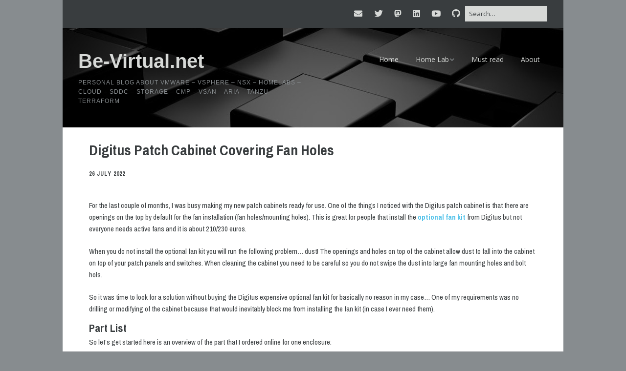

--- FILE ---
content_type: text/html; charset=UTF-8
request_url: https://be-virtual.net/digitus-patch-cabinet-covering-fan-holes/
body_size: 17710
content:
<!DOCTYPE html>
<!--[if lte IE 9]><html class="no-js IE9 IE" lang="en-GB" prefix="og: https://ogp.me/ns#"><![endif]-->
<!--[if gt IE 9]><!--><html class="no-js" lang="en-GB" prefix="og: https://ogp.me/ns#"><!--<![endif]-->
	<head>
				<meta charset="UTF-8" />
				<link rel="dns-prefetch" href="//fonts.googleapis.com" />
			<script type="text/javascript">
			/* <![CDATA[ */
			document.documentElement.className = document.documentElement.className.replace(new RegExp('(^|\\s)no-js(\\s|$)'), '$1js$2');
			/* ]]> */
		</script>
	
<!-- Search Engine Optimization by Rank Math - https://rankmath.com/ -->
<title>Digitus Patch Cabinet Covering Fan Holes | Be-Virtual.net</title>
<meta name="description" content="For the last couple of months, I was busy making my new patch cabinets ready for use. One of the things I noticed with the Digitus patch cabinet is that there"/>
<meta name="robots" content="follow, index, max-snippet:-1, max-video-preview:-1, max-image-preview:large"/>
<link rel="canonical" href="https://be-virtual.net/digitus-patch-cabinet-covering-fan-holes/" />
<meta property="og:locale" content="en_GB" />
<meta property="og:type" content="article" />
<meta property="og:title" content="Digitus Patch Cabinet Covering Fan Holes | Be-Virtual.net" />
<meta property="og:description" content="For the last couple of months, I was busy making my new patch cabinets ready for use. One of the things I noticed with the Digitus patch cabinet is that there" />
<meta property="og:url" content="https://be-virtual.net/digitus-patch-cabinet-covering-fan-holes/" />
<meta property="og:site_name" content="Be-Virtual.net" />
<meta property="article:tag" content="Hardware" />
<meta property="article:tag" content="ITQ" />
<meta property="article:section" content="Hardware" />
<meta property="og:updated_time" content="2022-07-26T08:28:21+02:00" />
<meta property="og:image" content="https://be-virtual.net/wp-content/uploads/2022/07/Digitus-Patch-Cabinet-Installed-06-Completed-1024x768.jpg" />
<meta property="og:image:secure_url" content="https://be-virtual.net/wp-content/uploads/2022/07/Digitus-Patch-Cabinet-Installed-06-Completed-1024x768.jpg" />
<meta property="og:image:width" content="960" />
<meta property="og:image:height" content="720" />
<meta property="og:image:alt" content="Digitus Patch Cabinet - Installed - 06 Completed" />
<meta property="og:image:type" content="image/jpeg" />
<meta property="article:published_time" content="2022-07-26T08:28:20+02:00" />
<meta property="article:modified_time" content="2022-07-26T08:28:21+02:00" />
<meta name="twitter:card" content="summary_large_image" />
<meta name="twitter:title" content="Digitus Patch Cabinet Covering Fan Holes | Be-Virtual.net" />
<meta name="twitter:description" content="For the last couple of months, I was busy making my new patch cabinets ready for use. One of the things I noticed with the Digitus patch cabinet is that there" />
<meta name="twitter:site" content="@BeVirtualnet" />
<meta name="twitter:creator" content="@BeVirtualnet" />
<meta name="twitter:image" content="https://be-virtual.net/wp-content/uploads/2022/07/Digitus-Patch-Cabinet-Installed-06-Completed-1024x768.jpg" />
<meta name="twitter:label1" content="Written by" />
<meta name="twitter:data1" content="Mischa Buijs" />
<meta name="twitter:label2" content="Time to read" />
<meta name="twitter:data2" content="2 minutes" />
<script type="application/ld+json" class="rank-math-schema">{"@context":"https://schema.org","@graph":[{"@type":["Person","Organization"],"@id":"https://be-virtual.net/#person","name":"Mischa Buijs","sameAs":["https://twitter.com/BeVirtualnet"],"logo":{"@type":"ImageObject","@id":"https://be-virtual.net/#logo","url":"http://be-virtual.net/wp-content/uploads/2018/03/cropped-favicon-512.png","contentUrl":"http://be-virtual.net/wp-content/uploads/2018/03/cropped-favicon-512.png","caption":"Be-Virtual.net","inLanguage":"en-GB","width":"512","height":"512"},"image":{"@type":"ImageObject","@id":"https://be-virtual.net/#logo","url":"http://be-virtual.net/wp-content/uploads/2018/03/cropped-favicon-512.png","contentUrl":"http://be-virtual.net/wp-content/uploads/2018/03/cropped-favicon-512.png","caption":"Be-Virtual.net","inLanguage":"en-GB","width":"512","height":"512"}},{"@type":"WebSite","@id":"https://be-virtual.net/#website","url":"https://be-virtual.net","name":"Be-Virtual.net","alternateName":"Be-Virtual","publisher":{"@id":"https://be-virtual.net/#person"},"inLanguage":"en-GB"},{"@type":"ImageObject","@id":"https://be-virtual.net/wp-content/uploads/2022/07/Digitus-Patch-Cabinet-Installed-06-Completed-scaled.jpg","url":"https://be-virtual.net/wp-content/uploads/2022/07/Digitus-Patch-Cabinet-Installed-06-Completed-scaled.jpg","width":"2560","height":"1920","caption":"Digitus Patch Cabinet - Installed - 06 Completed","inLanguage":"en-GB"},{"@type":"WebPage","@id":"https://be-virtual.net/digitus-patch-cabinet-covering-fan-holes/#webpage","url":"https://be-virtual.net/digitus-patch-cabinet-covering-fan-holes/","name":"Digitus Patch Cabinet Covering Fan Holes | Be-Virtual.net","datePublished":"2022-07-26T08:28:20+02:00","dateModified":"2022-07-26T08:28:21+02:00","isPartOf":{"@id":"https://be-virtual.net/#website"},"primaryImageOfPage":{"@id":"https://be-virtual.net/wp-content/uploads/2022/07/Digitus-Patch-Cabinet-Installed-06-Completed-scaled.jpg"},"inLanguage":"en-GB"},{"@type":"Person","@id":"https://be-virtual.net/author/m-buijs/","name":"Mischa Buijs","description":"Mischa Buijs is an SDDC Consultant working at ITQ in the Netherlands. He has experience in multiple roles as an IT architect and consultant. The website be-virtual.net is a personal blog about the world of virtualization. It\u2019s maintained by Mischa Buijs (owner/writer). The opinions expressed here represent my own and not those of my employer.","url":"https://be-virtual.net/author/m-buijs/","image":{"@type":"ImageObject","@id":"https://secure.gravatar.com/avatar/dec4be92509564ceb542b1f16760ea8a88b87c1ccdafce5680fb73991f007f02?s=96&amp;d=identicon&amp;r=g","url":"https://secure.gravatar.com/avatar/dec4be92509564ceb542b1f16760ea8a88b87c1ccdafce5680fb73991f007f02?s=96&amp;d=identicon&amp;r=g","caption":"Mischa Buijs","inLanguage":"en-GB"},"sameAs":["http://be-virtual.net","https://twitter.com/BeVirtualnet"]},{"@type":"BlogPosting","headline":"Digitus Patch Cabinet Covering Fan Holes | Be-Virtual.net","keywords":"Fan Holes","datePublished":"2022-07-26T08:28:20+02:00","dateModified":"2022-07-26T08:28:21+02:00","author":{"@id":"https://be-virtual.net/author/m-buijs/","name":"Mischa Buijs"},"publisher":{"@id":"https://be-virtual.net/#person"},"description":"For the last couple of months, I was busy making my new patch cabinets ready for use. One of the things I noticed with the Digitus patch cabinet is that there","name":"Digitus Patch Cabinet Covering Fan Holes | Be-Virtual.net","@id":"https://be-virtual.net/digitus-patch-cabinet-covering-fan-holes/#richSnippet","isPartOf":{"@id":"https://be-virtual.net/digitus-patch-cabinet-covering-fan-holes/#webpage"},"image":{"@id":"https://be-virtual.net/wp-content/uploads/2022/07/Digitus-Patch-Cabinet-Installed-06-Completed-scaled.jpg"},"inLanguage":"en-GB","mainEntityOfPage":{"@id":"https://be-virtual.net/digitus-patch-cabinet-covering-fan-holes/#webpage"}}]}</script>
<!-- /Rank Math WordPress SEO plugin -->

<link rel='dns-prefetch' href='//www.googletagmanager.com' />
<link rel="alternate" type="application/rss+xml" title="Be-Virtual.net &raquo; Feed" href="https://be-virtual.net/feed/" />
<link rel="alternate" type="application/rss+xml" title="Be-Virtual.net &raquo; Comments Feed" href="https://be-virtual.net/comments/feed/" />
<script type="text/javascript" id="wpp-js" src="https://be-virtual.net/wp-content/plugins/wordpress-popular-posts/assets/js/wpp.min.js?ver=7.3.6" data-sampling="1" data-sampling-rate="25" data-api-url="https://be-virtual.net/wp-json/wordpress-popular-posts" data-post-id="9484" data-token="34f7a79b46" data-lang="0" data-debug="0"></script>
<link rel="alternate" type="application/rss+xml" title="Be-Virtual.net &raquo; Digitus Patch Cabinet Covering Fan Holes Comments Feed" href="https://be-virtual.net/digitus-patch-cabinet-covering-fan-holes/feed/" />
<link rel="alternate" title="oEmbed (JSON)" type="application/json+oembed" href="https://be-virtual.net/wp-json/oembed/1.0/embed?url=https%3A%2F%2Fbe-virtual.net%2Fdigitus-patch-cabinet-covering-fan-holes%2F" />
<link rel="alternate" title="oEmbed (XML)" type="text/xml+oembed" href="https://be-virtual.net/wp-json/oembed/1.0/embed?url=https%3A%2F%2Fbe-virtual.net%2Fdigitus-patch-cabinet-covering-fan-holes%2F&#038;format=xml" />
<style id='wp-img-auto-sizes-contain-inline-css' type='text/css'>
img:is([sizes=auto i],[sizes^="auto," i]){contain-intrinsic-size:3000px 1500px}
/*# sourceURL=wp-img-auto-sizes-contain-inline-css */
</style>
<style id='wp-emoji-styles-inline-css' type='text/css'>

	img.wp-smiley, img.emoji {
		display: inline !important;
		border: none !important;
		box-shadow: none !important;
		height: 1em !important;
		width: 1em !important;
		margin: 0 0.07em !important;
		vertical-align: -0.1em !important;
		background: none !important;
		padding: 0 !important;
	}
/*# sourceURL=wp-emoji-styles-inline-css */
</style>
<style id='wp-block-library-inline-css' type='text/css'>
:root{--wp-block-synced-color:#7a00df;--wp-block-synced-color--rgb:122,0,223;--wp-bound-block-color:var(--wp-block-synced-color);--wp-editor-canvas-background:#ddd;--wp-admin-theme-color:#007cba;--wp-admin-theme-color--rgb:0,124,186;--wp-admin-theme-color-darker-10:#006ba1;--wp-admin-theme-color-darker-10--rgb:0,107,160.5;--wp-admin-theme-color-darker-20:#005a87;--wp-admin-theme-color-darker-20--rgb:0,90,135;--wp-admin-border-width-focus:2px}@media (min-resolution:192dpi){:root{--wp-admin-border-width-focus:1.5px}}.wp-element-button{cursor:pointer}:root .has-very-light-gray-background-color{background-color:#eee}:root .has-very-dark-gray-background-color{background-color:#313131}:root .has-very-light-gray-color{color:#eee}:root .has-very-dark-gray-color{color:#313131}:root .has-vivid-green-cyan-to-vivid-cyan-blue-gradient-background{background:linear-gradient(135deg,#00d084,#0693e3)}:root .has-purple-crush-gradient-background{background:linear-gradient(135deg,#34e2e4,#4721fb 50%,#ab1dfe)}:root .has-hazy-dawn-gradient-background{background:linear-gradient(135deg,#faaca8,#dad0ec)}:root .has-subdued-olive-gradient-background{background:linear-gradient(135deg,#fafae1,#67a671)}:root .has-atomic-cream-gradient-background{background:linear-gradient(135deg,#fdd79a,#004a59)}:root .has-nightshade-gradient-background{background:linear-gradient(135deg,#330968,#31cdcf)}:root .has-midnight-gradient-background{background:linear-gradient(135deg,#020381,#2874fc)}:root{--wp--preset--font-size--normal:16px;--wp--preset--font-size--huge:42px}.has-regular-font-size{font-size:1em}.has-larger-font-size{font-size:2.625em}.has-normal-font-size{font-size:var(--wp--preset--font-size--normal)}.has-huge-font-size{font-size:var(--wp--preset--font-size--huge)}:root .has-text-align-center{text-align:center}:root .has-text-align-left{text-align:left}:root .has-text-align-right{text-align:right}.has-fit-text{white-space:nowrap!important}#end-resizable-editor-section{display:none}.aligncenter{clear:both}.items-justified-left{justify-content:flex-start}.items-justified-center{justify-content:center}.items-justified-right{justify-content:flex-end}.items-justified-space-between{justify-content:space-between}.screen-reader-text{word-wrap:normal!important;border:0;clip-path:inset(50%);height:1px;margin:-1px;overflow:hidden;padding:0;position:absolute;width:1px}.screen-reader-text:focus{background-color:#ddd;clip-path:none;color:#444;display:block;font-size:1em;height:auto;left:5px;line-height:normal;padding:15px 23px 14px;text-decoration:none;top:5px;width:auto;z-index:100000}html :where(.has-border-color){border-style:solid}html :where([style*=border-top-color]){border-top-style:solid}html :where([style*=border-right-color]){border-right-style:solid}html :where([style*=border-bottom-color]){border-bottom-style:solid}html :where([style*=border-left-color]){border-left-style:solid}html :where([style*=border-width]){border-style:solid}html :where([style*=border-top-width]){border-top-style:solid}html :where([style*=border-right-width]){border-right-style:solid}html :where([style*=border-bottom-width]){border-bottom-style:solid}html :where([style*=border-left-width]){border-left-style:solid}html :where(img[class*=wp-image-]){height:auto;max-width:100%}:where(figure){margin:0 0 1em}html :where(.is-position-sticky){--wp-admin--admin-bar--position-offset:var(--wp-admin--admin-bar--height,0px)}@media screen and (max-width:600px){html :where(.is-position-sticky){--wp-admin--admin-bar--position-offset:0px}}

/*# sourceURL=wp-block-library-inline-css */
</style><style id='wp-block-spacer-inline-css' type='text/css'>
.wp-block-spacer{clear:both}
/*# sourceURL=https://be-virtual.net/wp-content/plugins/gutenberg/build/styles/block-library/spacer/style.min.css */
</style>
<style id='wp-block-heading-inline-css' type='text/css'>
h1:where(.wp-block-heading).has-background,h2:where(.wp-block-heading).has-background,h3:where(.wp-block-heading).has-background,h4:where(.wp-block-heading).has-background,h5:where(.wp-block-heading).has-background,h6:where(.wp-block-heading).has-background{padding:1.25em 2.375em}h1.has-text-align-left[style*=writing-mode]:where([style*=vertical-lr]),h1.has-text-align-right[style*=writing-mode]:where([style*=vertical-rl]),h2.has-text-align-left[style*=writing-mode]:where([style*=vertical-lr]),h2.has-text-align-right[style*=writing-mode]:where([style*=vertical-rl]),h3.has-text-align-left[style*=writing-mode]:where([style*=vertical-lr]),h3.has-text-align-right[style*=writing-mode]:where([style*=vertical-rl]),h4.has-text-align-left[style*=writing-mode]:where([style*=vertical-lr]),h4.has-text-align-right[style*=writing-mode]:where([style*=vertical-rl]),h5.has-text-align-left[style*=writing-mode]:where([style*=vertical-lr]),h5.has-text-align-right[style*=writing-mode]:where([style*=vertical-rl]),h6.has-text-align-left[style*=writing-mode]:where([style*=vertical-lr]),h6.has-text-align-right[style*=writing-mode]:where([style*=vertical-rl]){rotate:180deg}
/*# sourceURL=https://be-virtual.net/wp-content/plugins/gutenberg/build/styles/block-library/heading/style.min.css */
</style>
<style id='wp-block-list-inline-css' type='text/css'>
ol,ul{box-sizing:border-box}:root :where(.wp-block-list.has-background){padding:1.25em 2.375em}
/*# sourceURL=https://be-virtual.net/wp-content/plugins/gutenberg/build/styles/block-library/list/style.min.css */
</style>
<style id='wp-block-paragraph-inline-css' type='text/css'>
.is-small-text{font-size:.875em}.is-regular-text{font-size:1em}.is-large-text{font-size:2.25em}.is-larger-text{font-size:3em}.has-drop-cap:not(:focus):first-letter{float:left;font-size:8.4em;font-style:normal;font-weight:100;line-height:.68;margin:.05em .1em 0 0;text-transform:uppercase}body.rtl .has-drop-cap:not(:focus):first-letter{float:none;margin-left:.1em}p.has-drop-cap.has-background{overflow:hidden}:root :where(p.has-background){padding:1.25em 2.375em}:where(p.has-text-color:not(.has-link-color)) a{color:inherit}p.has-text-align-left[style*="writing-mode:vertical-lr"],p.has-text-align-right[style*="writing-mode:vertical-rl"]{rotate:180deg}
/*# sourceURL=https://be-virtual.net/wp-content/plugins/gutenberg/build/styles/block-library/paragraph/style.min.css */
</style>
<style id='global-styles-inline-css' type='text/css'>
:root{--wp--preset--aspect-ratio--square: 1;--wp--preset--aspect-ratio--4-3: 4/3;--wp--preset--aspect-ratio--3-4: 3/4;--wp--preset--aspect-ratio--3-2: 3/2;--wp--preset--aspect-ratio--2-3: 2/3;--wp--preset--aspect-ratio--16-9: 16/9;--wp--preset--aspect-ratio--9-16: 9/16;--wp--preset--color--black: #000000;--wp--preset--color--cyan-bluish-gray: #abb8c3;--wp--preset--color--white: #ffffff;--wp--preset--color--pale-pink: #f78da7;--wp--preset--color--vivid-red: #cf2e2e;--wp--preset--color--luminous-vivid-orange: #ff6900;--wp--preset--color--luminous-vivid-amber: #fcb900;--wp--preset--color--light-green-cyan: #7bdcb5;--wp--preset--color--vivid-green-cyan: #00d084;--wp--preset--color--pale-cyan-blue: #8ed1fc;--wp--preset--color--vivid-cyan-blue: #0693e3;--wp--preset--color--vivid-purple: #9b51e0;--wp--preset--gradient--vivid-cyan-blue-to-vivid-purple: linear-gradient(135deg,rgb(6,147,227) 0%,rgb(155,81,224) 100%);--wp--preset--gradient--light-green-cyan-to-vivid-green-cyan: linear-gradient(135deg,rgb(122,220,180) 0%,rgb(0,208,130) 100%);--wp--preset--gradient--luminous-vivid-amber-to-luminous-vivid-orange: linear-gradient(135deg,rgb(252,185,0) 0%,rgb(255,105,0) 100%);--wp--preset--gradient--luminous-vivid-orange-to-vivid-red: linear-gradient(135deg,rgb(255,105,0) 0%,rgb(207,46,46) 100%);--wp--preset--gradient--very-light-gray-to-cyan-bluish-gray: linear-gradient(135deg,rgb(238,238,238) 0%,rgb(169,184,195) 100%);--wp--preset--gradient--cool-to-warm-spectrum: linear-gradient(135deg,rgb(74,234,220) 0%,rgb(151,120,209) 20%,rgb(207,42,186) 40%,rgb(238,44,130) 60%,rgb(251,105,98) 80%,rgb(254,248,76) 100%);--wp--preset--gradient--blush-light-purple: linear-gradient(135deg,rgb(255,206,236) 0%,rgb(152,150,240) 100%);--wp--preset--gradient--blush-bordeaux: linear-gradient(135deg,rgb(254,205,165) 0%,rgb(254,45,45) 50%,rgb(107,0,62) 100%);--wp--preset--gradient--luminous-dusk: linear-gradient(135deg,rgb(255,203,112) 0%,rgb(199,81,192) 50%,rgb(65,88,208) 100%);--wp--preset--gradient--pale-ocean: linear-gradient(135deg,rgb(255,245,203) 0%,rgb(182,227,212) 50%,rgb(51,167,181) 100%);--wp--preset--gradient--electric-grass: linear-gradient(135deg,rgb(202,248,128) 0%,rgb(113,206,126) 100%);--wp--preset--gradient--midnight: linear-gradient(135deg,rgb(2,3,129) 0%,rgb(40,116,252) 100%);--wp--preset--font-size--small: 13px;--wp--preset--font-size--medium: 20px;--wp--preset--font-size--large: 36px;--wp--preset--font-size--x-large: 42px;--wp--preset--spacing--20: 0.44rem;--wp--preset--spacing--30: 0.67rem;--wp--preset--spacing--40: 1rem;--wp--preset--spacing--50: 1.5rem;--wp--preset--spacing--60: 2.25rem;--wp--preset--spacing--70: 3.38rem;--wp--preset--spacing--80: 5.06rem;--wp--preset--shadow--natural: 6px 6px 9px rgba(0, 0, 0, 0.2);--wp--preset--shadow--deep: 12px 12px 50px rgba(0, 0, 0, 0.4);--wp--preset--shadow--sharp: 6px 6px 0px rgba(0, 0, 0, 0.2);--wp--preset--shadow--outlined: 6px 6px 0px -3px rgb(255, 255, 255), 6px 6px rgb(0, 0, 0);--wp--preset--shadow--crisp: 6px 6px 0px rgb(0, 0, 0);}:where(body) { margin: 0; }:where(.is-layout-flex){gap: 0.5em;}:where(.is-layout-grid){gap: 0.5em;}body .is-layout-flex{display: flex;}.is-layout-flex{flex-wrap: wrap;align-items: center;}.is-layout-flex > :is(*, div){margin: 0;}body .is-layout-grid{display: grid;}.is-layout-grid > :is(*, div){margin: 0;}body{padding-top: 0px;padding-right: 0px;padding-bottom: 0px;padding-left: 0px;}a:where(:not(.wp-element-button)){text-decoration: underline;}:root :where(.wp-element-button, .wp-block-button__link){background-color: #32373c;border-width: 0;color: #fff;font-family: inherit;font-size: inherit;font-style: inherit;font-weight: inherit;letter-spacing: inherit;line-height: inherit;padding-top: calc(0.667em + 2px);padding-right: calc(1.333em + 2px);padding-bottom: calc(0.667em + 2px);padding-left: calc(1.333em + 2px);text-decoration: none;text-transform: inherit;}.has-black-color{color: var(--wp--preset--color--black) !important;}.has-cyan-bluish-gray-color{color: var(--wp--preset--color--cyan-bluish-gray) !important;}.has-white-color{color: var(--wp--preset--color--white) !important;}.has-pale-pink-color{color: var(--wp--preset--color--pale-pink) !important;}.has-vivid-red-color{color: var(--wp--preset--color--vivid-red) !important;}.has-luminous-vivid-orange-color{color: var(--wp--preset--color--luminous-vivid-orange) !important;}.has-luminous-vivid-amber-color{color: var(--wp--preset--color--luminous-vivid-amber) !important;}.has-light-green-cyan-color{color: var(--wp--preset--color--light-green-cyan) !important;}.has-vivid-green-cyan-color{color: var(--wp--preset--color--vivid-green-cyan) !important;}.has-pale-cyan-blue-color{color: var(--wp--preset--color--pale-cyan-blue) !important;}.has-vivid-cyan-blue-color{color: var(--wp--preset--color--vivid-cyan-blue) !important;}.has-vivid-purple-color{color: var(--wp--preset--color--vivid-purple) !important;}.has-black-background-color{background-color: var(--wp--preset--color--black) !important;}.has-cyan-bluish-gray-background-color{background-color: var(--wp--preset--color--cyan-bluish-gray) !important;}.has-white-background-color{background-color: var(--wp--preset--color--white) !important;}.has-pale-pink-background-color{background-color: var(--wp--preset--color--pale-pink) !important;}.has-vivid-red-background-color{background-color: var(--wp--preset--color--vivid-red) !important;}.has-luminous-vivid-orange-background-color{background-color: var(--wp--preset--color--luminous-vivid-orange) !important;}.has-luminous-vivid-amber-background-color{background-color: var(--wp--preset--color--luminous-vivid-amber) !important;}.has-light-green-cyan-background-color{background-color: var(--wp--preset--color--light-green-cyan) !important;}.has-vivid-green-cyan-background-color{background-color: var(--wp--preset--color--vivid-green-cyan) !important;}.has-pale-cyan-blue-background-color{background-color: var(--wp--preset--color--pale-cyan-blue) !important;}.has-vivid-cyan-blue-background-color{background-color: var(--wp--preset--color--vivid-cyan-blue) !important;}.has-vivid-purple-background-color{background-color: var(--wp--preset--color--vivid-purple) !important;}.has-black-border-color{border-color: var(--wp--preset--color--black) !important;}.has-cyan-bluish-gray-border-color{border-color: var(--wp--preset--color--cyan-bluish-gray) !important;}.has-white-border-color{border-color: var(--wp--preset--color--white) !important;}.has-pale-pink-border-color{border-color: var(--wp--preset--color--pale-pink) !important;}.has-vivid-red-border-color{border-color: var(--wp--preset--color--vivid-red) !important;}.has-luminous-vivid-orange-border-color{border-color: var(--wp--preset--color--luminous-vivid-orange) !important;}.has-luminous-vivid-amber-border-color{border-color: var(--wp--preset--color--luminous-vivid-amber) !important;}.has-light-green-cyan-border-color{border-color: var(--wp--preset--color--light-green-cyan) !important;}.has-vivid-green-cyan-border-color{border-color: var(--wp--preset--color--vivid-green-cyan) !important;}.has-pale-cyan-blue-border-color{border-color: var(--wp--preset--color--pale-cyan-blue) !important;}.has-vivid-cyan-blue-border-color{border-color: var(--wp--preset--color--vivid-cyan-blue) !important;}.has-vivid-purple-border-color{border-color: var(--wp--preset--color--vivid-purple) !important;}.has-vivid-cyan-blue-to-vivid-purple-gradient-background{background: var(--wp--preset--gradient--vivid-cyan-blue-to-vivid-purple) !important;}.has-light-green-cyan-to-vivid-green-cyan-gradient-background{background: var(--wp--preset--gradient--light-green-cyan-to-vivid-green-cyan) !important;}.has-luminous-vivid-amber-to-luminous-vivid-orange-gradient-background{background: var(--wp--preset--gradient--luminous-vivid-amber-to-luminous-vivid-orange) !important;}.has-luminous-vivid-orange-to-vivid-red-gradient-background{background: var(--wp--preset--gradient--luminous-vivid-orange-to-vivid-red) !important;}.has-very-light-gray-to-cyan-bluish-gray-gradient-background{background: var(--wp--preset--gradient--very-light-gray-to-cyan-bluish-gray) !important;}.has-cool-to-warm-spectrum-gradient-background{background: var(--wp--preset--gradient--cool-to-warm-spectrum) !important;}.has-blush-light-purple-gradient-background{background: var(--wp--preset--gradient--blush-light-purple) !important;}.has-blush-bordeaux-gradient-background{background: var(--wp--preset--gradient--blush-bordeaux) !important;}.has-luminous-dusk-gradient-background{background: var(--wp--preset--gradient--luminous-dusk) !important;}.has-pale-ocean-gradient-background{background: var(--wp--preset--gradient--pale-ocean) !important;}.has-electric-grass-gradient-background{background: var(--wp--preset--gradient--electric-grass) !important;}.has-midnight-gradient-background{background: var(--wp--preset--gradient--midnight) !important;}.has-small-font-size{font-size: var(--wp--preset--font-size--small) !important;}.has-medium-font-size{font-size: var(--wp--preset--font-size--medium) !important;}.has-large-font-size{font-size: var(--wp--preset--font-size--large) !important;}.has-x-large-font-size{font-size: var(--wp--preset--font-size--x-large) !important;}
/*# sourceURL=global-styles-inline-css */
</style>

<style id='classic-theme-styles-inline-css' type='text/css'>
.wp-block-button__link{background-color:#32373c;border-radius:9999px;box-shadow:none;color:#fff;font-size:1.125em;padding:calc(.667em + 2px) calc(1.333em + 2px);text-decoration:none}.wp-block-file__button{background:#32373c;color:#fff}.wp-block-accordion-heading{margin:0}.wp-block-accordion-heading__toggle{background-color:inherit!important;color:inherit!important}.wp-block-accordion-heading__toggle:not(:focus-visible){outline:none}.wp-block-accordion-heading__toggle:focus,.wp-block-accordion-heading__toggle:hover{background-color:inherit!important;border:none;box-shadow:none;color:inherit;padding:var(--wp--preset--spacing--20,1em) 0;text-decoration:none}.wp-block-accordion-heading__toggle:focus-visible{outline:auto;outline-offset:0}
/*# sourceURL=https://be-virtual.net/wp-content/plugins/gutenberg/build/styles/block-library/classic.min.css */
</style>
<link rel='stylesheet' id='foogallery-core-css' href='https://be-virtual.net/wp-content/plugins/foogallery/assets/css/foogallery.5a41457e.min.css?ver=3.1.6' type='text/css' media='all' />
<link rel='stylesheet' id='foobox-free-min-css' href='https://be-virtual.net/wp-content/plugins/foobox-image-lightbox/free/css/foobox.free.min.css?ver=2.7.35' type='text/css' media='all' />
<link rel='stylesheet' id='wordpress-popular-posts-css-css' href='https://be-virtual.net/wp-content/plugins/wordpress-popular-posts/assets/css/wpp.css?ver=7.3.6' type='text/css' media='all' />
<link rel='stylesheet' id='make-google-font-css' href='//fonts.googleapis.com/css?family=Archivo+Narrow%3Aregular%2Citalic%2C700%2C700italic%7COpen+Sans%3Aregular%2Citalic%2C700%2C700italic&#038;ver=1.10.9#038;subset=latin' type='text/css' media='all' />
<link rel='stylesheet' id='font-awesome-css' href='https://be-virtual.net/wp-content/themes/make/css/libs/font-awesome/css/font-awesome.min.css?ver=5.15.2' type='text/css' media='all' />
<link rel='stylesheet' id='make-parent-css' href='https://be-virtual.net/wp-content/themes/make/style.css?ver=1.10.9' type='text/css' media='all' />
<link rel='stylesheet' id='make-main-css' href='https://be-virtual.net/wp-content/themes/make-child-theme/style.css?ver=1.0.0' type='text/css' media='all' />
<link rel='stylesheet' id='make-print-css' href='https://be-virtual.net/wp-content/themes/make/css/print.css?ver=1.10.9' type='text/css' media='print' />
<script type="text/javascript" src="https://be-virtual.net/wp-includes/js/jquery/jquery.min.js?ver=3.7.1" id="jquery-core-js"></script>
<script type="text/javascript" src="https://be-virtual.net/wp-includes/js/jquery/jquery-migrate.min.js?ver=3.4.1" id="jquery-migrate-js"></script>
<script type="text/javascript" id="foobox-free-min-js-before">
/* <![CDATA[ */
/* Run FooBox FREE (v2.7.35) */
var FOOBOX = window.FOOBOX = {
	ready: true,
	disableOthers: false,
	o: {wordpress: { enabled: true }, captions: { dataTitle: ["captionTitle","title"], dataDesc: ["captionDesc","description"] }, rel: '', excludes:'.fbx-link,.nofoobox,.nolightbox,a[href*="pinterest.com/pin/create/button/"]', affiliate : { enabled: false }, error: "Could not load the item"},
	selectors: [
		".foogallery-container.foogallery-lightbox-foobox", ".foogallery-container.foogallery-lightbox-foobox-free", ".gallery", ".wp-block-gallery", ".wp-caption", ".wp-block-image", "a:has(img[class*=wp-image-])", ".foobox"
	],
	pre: function( $ ){
		// Custom JavaScript (Pre)
		
	},
	post: function( $ ){
		// Custom JavaScript (Post)
		
		// Custom Captions Code
		
	},
	custom: function( $ ){
		// Custom Extra JS
		
	}
};
//# sourceURL=foobox-free-min-js-before
/* ]]> */
</script>
<script type="text/javascript" src="https://be-virtual.net/wp-content/plugins/foobox-image-lightbox/free/js/foobox.free.min.js?ver=2.7.35" id="foobox-free-min-js"></script>

<!-- Google tag (gtag.js) snippet added by Site Kit -->
<!-- Google Analytics snippet added by Site Kit -->
<script type="text/javascript" src="https://www.googletagmanager.com/gtag/js?id=G-205JLDEM1L" id="google_gtagjs-js" async></script>
<script type="text/javascript" id="google_gtagjs-js-after">
/* <![CDATA[ */
window.dataLayer = window.dataLayer || [];function gtag(){dataLayer.push(arguments);}
gtag("set","linker",{"domains":["be-virtual.net"]});
gtag("js", new Date());
gtag("set", "developer_id.dZTNiMT", true);
gtag("config", "G-205JLDEM1L");
//# sourceURL=google_gtagjs-js-after
/* ]]> */
</script>
<link rel="https://api.w.org/" href="https://be-virtual.net/wp-json/" /><link rel="alternate" title="JSON" type="application/json" href="https://be-virtual.net/wp-json/wp/v2/posts/9484" /><link rel="EditURI" type="application/rsd+xml" title="RSD" href="https://be-virtual.net/xmlrpc.php?rsd" />
<meta name="generator" content="WordPress 6.9" />
<link rel='shortlink' href='https://be-virtual.net/?p=9484' />
<meta name="generator" content="Site Kit by Google 1.170.0" />            <style id="wpp-loading-animation-styles">@-webkit-keyframes bgslide{from{background-position-x:0}to{background-position-x:-200%}}@keyframes bgslide{from{background-position-x:0}to{background-position-x:-200%}}.wpp-widget-block-placeholder,.wpp-shortcode-placeholder{margin:0 auto;width:60px;height:3px;background:#dd3737;background:linear-gradient(90deg,#dd3737 0%,#571313 10%,#dd3737 100%);background-size:200% auto;border-radius:3px;-webkit-animation:bgslide 1s infinite linear;animation:bgslide 1s infinite linear}</style>
            <style type='text/css'>.rp4wp-related-posts {
	border-top-color: #d7d9d7;
	margin-top: 20px;
	border-top-style: solid;
	border-top-width: 1px;
}

.rp4wp-related-posts ul {
	background-color: #ffffff;
    width: 100%;
    padding: 0;
    margin: 0;
}

.rp4wp-related-posts ul>li {
    list-style: none;
    margin: 0;
	padding-top: 20px;
    padding-bottom: 0px;
    clear: both;
}

.rp4wp-related-posts ul>li>p {
    margin:0;
    padding:0;
}

.rp4wp-related-post-image {
	width: 50%;
	padding: 0;
	float: none;
	margin-bottom: 2px;
	margin-left: auto;
	margin-right: auto;
}

.rp4wp-related-post-content {
	text-align: center;
}

@media screen and (min-width:1140px) {
    .rp4wp-related-posts ul {
        display: grid;
        grid-template-columns: repeat(auto-fit, minmax(200px, 1fr));
        grid-gap: 5px;
    }
}</style>
		<meta name="viewport" content="width=device-width, initial-scale=1" />
				<link rel="pingback" href="https://be-virtual.net/xmlrpc.php">
	
<!-- Google AdSense meta tags added by Site Kit -->
<meta name="google-adsense-platform-account" content="ca-host-pub-2644536267352236">
<meta name="google-adsense-platform-domain" content="sitekit.withgoogle.com">
<!-- End Google AdSense meta tags added by Site Kit -->
<style type="text/css" id="custom-background-css">
body.custom-background { background-color: #878c8f; }
</style>
	
<!-- Begin Make Inline CSS -->
<style type="text/css">
body,.font-body{font-family:"Archivo Narrow","Helvetica Neue",Helvetica,Arial,sans-serif;font-size:15px;font-size:1.5rem;}#comments{font-size:13px;font-size:1.3rem;}.comment-date{font-size:12px;font-size:1.2rem;}button,.ttfmake-button,input[type="button"],input[type="reset"],input[type="submit"],.site-main .gform_wrapper .gform_footer input.button{font-family:"Archivo Narrow","Helvetica Neue",Helvetica,Arial,sans-serif;}h1:not(.site-title),.font-header,.entry-title{font-family:"Archivo Narrow","Helvetica Neue",Helvetica,Arial,sans-serif;font-size:30px;font-size:3rem;font-weight:bold;}h2{font-family:"Archivo Narrow","Helvetica Neue",Helvetica,Arial,sans-serif;font-size:24px;font-size:2.4rem;font-weight:normal;line-height:0.5;}h3,.builder-text-content .widget-title{font-family:"Archivo Narrow","Helvetica Neue",Helvetica,Arial,sans-serif;font-size:22px;font-size:2.2rem;line-height:0.5;}h4{font-family:"Archivo Narrow","Helvetica Neue",Helvetica,Arial,sans-serif;font-size:20px;font-size:2rem;font-weight:bold;line-height:0.5;}h5{font-family:"Archivo Narrow","Helvetica Neue",Helvetica,Arial,sans-serif;font-size:18px;font-size:1.8rem;text-transform:none;}h6{font-family:"Archivo Narrow","Helvetica Neue",Helvetica,Arial,sans-serif;font-size:16px;font-size:1.6rem;font-weight:bold;text-transform:none;}.site-title,.site-title a,.font-site-title{font-size:40px;font-size:4rem;}.site-description,.site-description a,.font-site-tagline{font-family:"Helvetica Neue",Helvetica,Arial,sans-serif;}.site-navigation .menu li a,.font-nav,.site-navigation .menu-toggle{font-family:"Open Sans","Helvetica Neue",Helvetica,Arial,sans-serif;font-size:14px;font-size:1.4rem;font-weight:normal;font-style:normal;text-transform:none;line-height:1.4;letter-spacing:0px;word-spacing:0px;}.site-navigation .menu li.current_page_item > a,.site-navigation .menu .children li.current_page_item > a,.site-navigation .menu li.current-menu-item > a,.site-navigation .menu .sub-menu li.current-menu-item > a{font-weight:bold;}.header-bar,.header-text,.header-bar .search-form input,.header-bar .menu a,.header-navigation .mobile-menu ul.menu li a{font-family:"Open Sans","Helvetica Neue",Helvetica,Arial,sans-serif;font-size:13px;font-size:1.3rem;font-weight:normal;font-style:normal;text-transform:none;line-height:1.6;letter-spacing:0px;word-spacing:0px;}.sidebar .widget-title,.sidebar .widgettitle,.sidebar .widget-title a,.sidebar .widgettitle a,.font-widget-title{font-family:"Open Sans","Helvetica Neue",Helvetica,Arial,sans-serif;font-size:13px;font-size:1.3rem;font-weight:bold;font-style:normal;text-transform:none;line-height:1.6;letter-spacing:0px;word-spacing:0px;}.sidebar .widget,.font-widget{font-family:"Open Sans","Helvetica Neue",Helvetica,Arial,sans-serif;font-size:13px;font-size:1.3rem;font-weight:normal;font-style:normal;text-transform:none;line-height:1.6;letter-spacing:0px;word-spacing:0px;}.footer-widget-container .widget-title,.footer-widget-container .widgettitle,.footer-widget-container .widget-title a,.footer-widget-container .widgettitle a{font-family:"Open Sans","Helvetica Neue",Helvetica,Arial,sans-serif;font-size:14px;font-size:1.4rem;font-weight:bold;font-style:normal;text-transform:none;line-height:1.6;letter-spacing:0px;word-spacing:0px;}.footer-widget-container .widget{font-family:"Open Sans","Helvetica Neue",Helvetica,Arial,sans-serif;font-size:13px;font-size:1.3rem;font-weight:normal;font-style:normal;text-transform:none;line-height:1.6;letter-spacing:0px;word-spacing:0px;}.footer-text{font-family:"Open Sans","Helvetica Neue",Helvetica,Arial,sans-serif;font-size:11px;font-size:1.1rem;font-weight:bold;font-style:normal;text-transform:uppercase;line-height:1.6;letter-spacing:0px;word-spacing:0px;}.color-primary-text,a,.entry-author-byline a.vcard,.entry-footer a:hover,.comment-form .required,ul.ttfmake-list-dot li:before,ol.ttfmake-list-dot li:before,.entry-comment-count a:hover,.comment-count-icon a:hover{color:#4fc1e9;}.color-primary-background,.ttfmake-button.color-primary-background{background-color:#4fc1e9;}.color-primary-border{border-color:#4fc1e9;}.color-secondary-text,.builder-section-banner .cycle-pager,.ttfmake-shortcode-slider .cycle-pager,.builder-section-banner .cycle-prev:before,.builder-section-banner .cycle-next:before,.ttfmake-shortcode-slider .cycle-prev:before,.ttfmake-shortcode-slider .cycle-next:before,.ttfmake-shortcode-slider .cycle-caption{color:#d7d9d7;}.color-secondary-background,blockquote.ttfmake-testimonial,tt,kbd,pre,code,samp,var,textarea,input[type="date"],input[type="datetime"],input[type="datetime-local"],input[type="email"],input[type="month"],input[type="number"],input[type="password"],input[type="search"],input[type="tel"],input[type="text"],input[type="time"],input[type="url"],input[type="week"],.ttfmake-button.color-secondary-background,button.color-secondary-background,input[type="button"].color-secondary-background,input[type="reset"].color-secondary-background,input[type="submit"].color-secondary-background,.sticky-post-label{background-color:#d7d9d7;}.color-secondary-border,table,table th,table td,.header-layout-3 .site-navigation .menu,.widget_tag_cloud a,.widget_product_tag_cloud a{border-color:#d7d9d7;}hr,hr.ttfmake-line-dashed,hr.ttfmake-line-double,blockquote.ttfmake-testimonial:after{border-top-color:#d7d9d7;}.comment-body,.post,.page,.search article.post,.search article.page,.widget li{border-bottom-color:#d7d9d7;}.color-text,body,.entry-date a,button,input,select,textarea,[class*="navigation"] .nav-previous a,[class*="navigation"] .nav-previous span,[class*="navigation"] .nav-next a,[class*="navigation"] .nav-next span{color:#393d3f;}::-webkit-input-placeholder{color:#393d3f;}:-moz-placeholder{color:#393d3f;}::-moz-placeholder{color:#393d3f;}:-ms-input-placeholder{color:#393d3f;}.color-detail-text,.builder-section-banner .cycle-pager .cycle-pager-active,.ttfmake-shortcode-slider .cycle-pager .cycle-pager-active,.entry-footer a,.entry-footer .fa,.post-categories li:after,.post-tags li:after,.comment-count-icon:before,.entry-comment-count a,.comment-count-icon a{color:#878c8f;}.color-detail-background{background-color:#878c8f;}.color-detail-border{border-color:#878c8f;}a:hover,a:focus,.entry-author-byline a.vcard:hover,.entry-author-byline a.vcard:focus{color:#4fc1e9;}.site-header,.site-title,.site-title a,.site-navigation .menu li a{color:#d7d9d7;}.site-header .site-description{color:#878c8f;}.site-navigation .menu li a:hover,.site-navigation .menu li a:focus{color:#4fc1e9;}.header-bar,.header-bar a,.header-bar .menu li a{color:#d7d9d7;}.header-bar a,.header-bar .menu li a,.header-bar .social-links a{color:#d7d9d7;}.header-bar a:hover,.header-bar a:focus,.header-bar .menu li a:hover,.header-bar .menu li a:focus{color:#d7d9d7;}.header-bar,.header-bar .search-form input,.header-social-links li:first-of-type,.header-social-links li a{border-color:rgba(57, 61, 63, 1);}.header-bar{background-color:rgba(57, 61, 63, 1);}.sidebar .widget-title,.sidebar .widgettitle,.sidebar .widget-title a,.sidebar .widgettitle a{color:#393d3f;}.site-footer,.site-footer .social-links a{color:#c4cad0;}.site-footer{background-color:rgba(57, 61, 63, 1);}.site-header-main{background-image:url(http://be-virtual.net/wp-content/uploads/2018/05/Be-Virtual.net-Logo.jpg);background-repeat:repeat;background-position:center;background-attachment:scroll;background-size:auto;}.site-content{padding-bottom:0;}.view-blog .entry-header .entry-thumbnail{text-align:right;}.builder-section-postlist .ttfmp-post-list-item-footer a:hover,.ttfmp-widget-post-list .ttfmp-post-list-item-comment-link:hover{color:#4fc1e9;}.ttfmp-widget-post-list .ttfmp-post-list-item-date a,.builder-section-postlist .ttfmp-post-list-item-date a{color:#393d3f;}.builder-section-postlist .ttfmp-post-list-item-footer,.builder-section-postlist .ttfmp-post-list-item-footer a,.ttfmp-widget-post-list .ttfmp-post-list-item-comment-link{color:#878c8f;}.builder-text-content .widget{font-family:"Archivo Narrow","Helvetica Neue",Helvetica,Arial,sans-serif;font-size:15px;font-size:1.5rem;}.builder-text-content .widget-title{font-family:"Archivo Narrow","Helvetica Neue",Helvetica,Arial,sans-serif;font-size:20px;font-size:2rem;font-weight:bold;line-height:0.5;}
@media screen and (min-width: 800px){.has-left-sidebar.has-right-sidebar .entry-title{font-size:18px;font-size:1.8rem;}.site-navigation .menu .page_item_has_children a:after,.site-navigation .menu .menu-item-has-children a:after{top:-1px;font-size:10px;font-size:1rem;}.site-navigation .menu .sub-menu li a,.site-navigation .menu .children li a{font-family:"Open Sans","Helvetica Neue",Helvetica,Arial,sans-serif;font-size:13px;font-size:1.3rem;font-weight:normal;font-style:normal;text-transform:none;line-height:1.4;letter-spacing:0px;word-spacing:0px;}.site-navigation .menu .children .page_item_has_children a:after,.site-navigation .menu .sub-menu .menu-item-has-children a:after{font-size:9px;font-size:0.9rem;}.site-navigation .menu li.current_page_item > a,.site-navigation .menu .children li.current_page_item > a,.site-navigation .menu li.current_page_ancestor > a,.site-navigation .menu li.current-menu-item > a,.site-navigation .menu .sub-menu li.current-menu-item > a,.site-navigation .menu li.current-menu-ancestor > a{font-weight:bold;}.site-navigation ul.menu ul a:hover,.site-navigation ul.menu ul a:focus,.site-navigation .menu ul ul a:hover,.site-navigation .menu ul ul a:focus{background-color:#4fc1e9;}.site-navigation .menu .sub-menu,.site-navigation .menu .children{background-color:#d7d9d7;}.site-navigation .page_item_has_children a:after,.site-navigation .menu-item-has-children a:after{color:#878c8f;}.site-navigation .menu .sub-menu a,.site-navigation .menu .children a{border-bottom-color:#878c8f;}}
</style>
<!-- End Make Inline CSS -->
<link rel="icon" href="https://be-virtual.net/wp-content/uploads/2018/03/cropped-favicon-512-32x32.png" sizes="32x32" />
<link rel="icon" href="https://be-virtual.net/wp-content/uploads/2018/03/cropped-favicon-512-192x192.png" sizes="192x192" />
<link rel="apple-touch-icon" href="https://be-virtual.net/wp-content/uploads/2018/03/cropped-favicon-512-180x180.png" />
<meta name="msapplication-TileImage" content="https://be-virtual.net/wp-content/uploads/2018/03/cropped-favicon-512-270x270.png" />
		<style type="text/css" id="wp-custom-css">
			/* CSS Version 1.6 /*

/* Site Footer - Size */
.site-footer {
	padding: 1.0rem 0;
}

/* Site Footer - Disclaimer Link */
.footer-text a:link {
	font-size: 11px;
	font-weight: bold;
}

/* Site Footer - Disclaimer Link */
.footer-text a:hover {
	color: #4FC1E9;
}

/* Global Images in Post - Right */
.alignright {
	border: 1px solid #000000;
	float: right;
	margin: 0 0 10px 10px;
	padding: 3px;
}

/* Frontpage - H1 starting point */
.post {
    margin: 2.2rem
}

/* Code block */
code {
	font-size: 12px;
	color: #000000;
}

/* Blockquote */
blockquote {
	font-size: 18px;
	text-align: center;
	margin: 0px;
	padding: 0px;
	color: #4FC1E9;
}

/* Blockquote p */
blockquote p {
	font-size: 18px;
	text-align: center;
	margin: 0px;
	padding: 0px;
	color: #4FC1E9;
}

/* Menu > Submenu background colour */
.site-navigation .menu .sub-menu,
.site-navigation .menu .children {
	background-color: #393d3f
}

/* Related Posts Plugin CSS */
.relpost-thumb-wrapper {
	padding: 0rem 7rem
}

/* Custom CSS for reducing space */
.custom_reducespace {
	margin-top:-20px;
}

/* Disable showing comment count */
ol.comment-list li {
    list-style: none;
}

/* Custom CSS for about page acclaim tables */
.custom_acclaim-table {
	border: 0px;
	border-color: #ffffff;
	margin: 0px;
	padding: 0px
}		</style>
			</head>

	<body class="wp-singular post-template-default single single-post postid-9484 single-format-standard custom-background wp-theme-make wp-child-theme-make-child-theme view-post boxed no-sidebar">
				<div id="site-wrapper" class="site-wrapper">
			<a class="skip-link screen-reader-text" href="#site-content">Skip to content</a>

			
<header id="site-header" class="site-header header-layout-1" role="banner">
		<div class="header-bar right-content">
		<div class="container">
			
<form role="search" method="get" class="search-form" action="https://be-virtual.net/">
	<input type="search" class="search-field" id="search-field" placeholder="Search&hellip;" title="Press Enter to submit your search" value="" name="s" aria-label="Search for:">
	<input type="submit" class="search-submit" value="Search" aria-label="Search" role="button">
</form>
					<div class="header-social-links">
			<ul class="social-customizer social-links">
				<li class="make-social-icon">
					<a href="mailto:mischa.buijs@be-virtual.net">
						<i class="fa fa-fw fa-envelope" aria-hidden="true"></i>
						<span class="screen-reader-text">Email</span>
					</a>
				</li>
							<li class="make-social-icon">
					<a href="https://twitter.com/BeVirtualnet/" target="_blank">
						<i class="fab fa-twitter" aria-hidden="true"></i>
						<span class="screen-reader-text">Twitter</span>
					</a>
				</li>
							<li class="make-social-icon">
					<a href="https://vmst.io/@BeVirtualnet" target="_blank">
						<i class="fab fa-mastodon" aria-hidden="true"></i>
						<span class="screen-reader-text">Mastodon</span>
					</a>
				</li>
							<li class="make-social-icon">
					<a href="https://www.linkedin.com/in/mischabuijs/" target="_blank">
						<i class="fab fa-linkedin" aria-hidden="true"></i>
						<span class="screen-reader-text">LinkedIn</span>
					</a>
				</li>
							<li class="make-social-icon">
					<a href="https://www.youtube.com/@be-virtual_net" target="_blank">
						<i class="fab fa-youtube" aria-hidden="true"></i>
						<span class="screen-reader-text">YouTube</span>
					</a>
				</li>
							<li class="make-social-icon">
					<a href="https://github.com/Be-VirtualNet-MB" target="_blank">
						<i class="fab fa-github" aria-hidden="true"></i>
						<span class="screen-reader-text">GitHub</span>
					</a>
				</li>
			</ul>
			</div>
				
			
		</div>
	</div>
		<div class="site-header-main">
		<div class="container">
			<div class="site-branding">
												<h1 class="site-title">
					<a href="https://be-virtual.net/" rel="home">Be-Virtual.net</a>
				</h1>
												<span class="site-description">
					Personal blog about VMware &#8211; vSphere &#8211; NSX &#8211; HomeLabs &#8211; Cloud &#8211; SDDC &#8211; Storage &#8211; CMP &#8211; vSAN &#8211; Aria &#8211; Tanzu &#8211; Terraform				</span>
							</div>

			
<nav id="site-navigation" class="site-navigation" role="navigation">
			<button class="menu-toggle">Menu</button>
		<div class=" mobile-menu"><ul id="menu-main-site-menu" class="menu"><li id="menu-item-37" class="menu-item menu-item-type-custom menu-item-object-custom menu-item-37"><a href="/">Home</a></li>
<li id="menu-item-38" class="menu-item menu-item-type-post_type menu-item-object-page menu-item-has-children menu-item-38"><a href="https://be-virtual.net/home-lab/">Home Lab</a>
<ul class="sub-menu">
	<li id="menu-item-8833" class="menu-item menu-item-type-post_type menu-item-object-page menu-item-8833"><a href="https://be-virtual.net/home-lab/home-lab-2016/">2016 &#8211; 24&#215;7</a></li>
	<li id="menu-item-2829" class="menu-item menu-item-type-post_type menu-item-object-page menu-item-2829"><a href="https://be-virtual.net/home-lab/home-lab-2018-lab-environment/">2018 &#8211; Lab</a></li>
</ul>
</li>
<li id="menu-item-8786" class="menu-item menu-item-type-post_type menu-item-object-page menu-item-8786"><a href="https://be-virtual.net/must-read/">Must read</a></li>
<li id="menu-item-40" class="menu-item menu-item-type-post_type menu-item-object-page menu-item-40"><a href="https://be-virtual.net/about/">About</a></li>
</ul></div></nav>		</div>
	</div>
</header>
			<div id="site-content" class="site-content">
				<div class="container">

<main id="site-main" class="site-main" role="main">

			
<article id="post-9484" class="post-9484 post type-post status-publish format-standard has-post-thumbnail hentry category-hardware tag-hardware tag-itq has-author-avatar">
		<header class="entry-header">
		<div class="entry-meta">
</div>

<h1 class="entry-title">
			Digitus Patch Cabinet Covering Fan Holes	</h1>
<div class="entry-meta">

<time class="entry-date published" datetime="2022-07-26T08:28:20+02:00">26 July 2022</time>
</div>	</header>
	
	<div class="entry-content">
				
<p class="wp-block-paragraph">For the last couple of months, I was busy making my new patch cabinets ready for use. One of the things I noticed with the Digitus patch cabinet is that there are openings on the top by default for the fan installation (fan holes/mounting holes). This is great for people that install the <a href="https://de.assmann.shop/Network-and-Server-Cabinets/Accessories/Fan-Units/Ventilation-Unit-for-variable-483-mm-19-installation.html" target="_blank" rel="noreferrer noopener">optional fan kit</a> from Digitus but not everyone needs active fans and it is about 210/230 euros.</p>



<p class="wp-block-paragraph">When you do not install the optional fan kit you will run the following problem… dust! The openings and holes on top of the cabinet allow dust to fall into the cabinet on top of your patch panels and switches. When cleaning the cabinet you need to be careful so you do not swipe the dust into large fan mounting holes and bolt hols.</p>



<p class="wp-block-paragraph">So it was time to look for a solution without buying the Digitus expensive optional fan kit for basically no reason in my case… One of my requirements was no drilling or modifying of the cabinet because that would inevitably block me from installing the fan kit (in case I ever need them).</p>



<h3 class="wp-block-heading">Part List</h3>



<p class="wp-block-paragraph">So let&#8217;s get started here is an overview of the part that I ordered online for one enclosure:</p>



<ul class="wp-block-list"><li>2x Fan Filter (AABCOOLING Plastic Filter 120 Black OFG016 @ <a href="https://www.amazon.nl/dp/B075LMB2CS/ref=pe_28126711_487805961_TE_item?th=1" target="_blank" rel="noreferrer noopener">Amazon</a>)</li><li>8x Bolt (Bolt m5x12mm @ <a href="https://www.rvspaleis.nl/bouten/binnenzeskant/din-7991/din-7991-[-]-a2/din-7991-[-]-a2-[-]-m5/7991vo-2-5x12_1" target="_blank" rel="noreferrer noopener">RVSpaleis</a>)</li><li>8x Nut (Nut with locking @ <a href="https://www.rvspaleis.nl/moeren/borgmoeren/din-6926/din-6926-[-]-a2/din-6926-[-]-a2-[-]-m5/6926-2-5_1" data-type="URL" data-id="https://www.rvspaleis.nl/moeren/borgmoeren/din-6926/din-6926-[-]-a2/din-6926-[-]-a2-[-]-m5/6926-2-5_1" target="_blank" rel="noreferrer noopener">RVSpaleis</a>)</li><li>12x Plastic covers for 5 mm holes (Premium Afdekdopjes voor Boorgaten (specifications: 5 mm / RAL 9005 black) @ <a href="https://www.uwcover.nl/webshop/presentatiematerialen/afdekdopjes-voor-boorgaten/detail/3710/premium-afdekdopjes-voor-boorgaten--afdichtdop---rond---zwart.html" target="_blank" rel="noreferrer noopener">UwCover.nl</a>)</li><li><mark style="background-color:rgba(0, 0, 0, 0)" class="has-inline-color has-vivid-red-color"><strong>Total costs: ~ 30 euro</strong></mark></li><li><strong><mark style="background-color:rgba(0, 0, 0, 0)" class="has-inline-color has-vivid-green-cyan-color">Saving: ~ 220 &#8211; 30 = 190 euro</mark></strong></li><li><strong><mark style="background-color:rgba(0, 0, 0, 0)" class="has-inline-color has-vivid-green-cyan-color">Percentage: ~ 86%</mark></strong></li></ul>



<p class="wp-block-paragraph"><strong>Keep in mind:</strong></p>



<ul class="wp-block-list"><li>The items were ordered in <a href="https://www.google.com/maps/place/Nederland/@52.2129919,5.2793703,7z/data=!3m1!4b1!4m5!3m4!1s0x47c609c3db87e4bb:0xb3a175ceffbd0a9f!8m2!3d52.132633!4d5.291266" data-type="URL" data-id="https://www.google.com/maps/place/Nederland/@52.2129919,5.2793703,7z/data=!3m1!4b1!4m5!3m4!1s0x47c609c3db87e4bb:0xb3a175ceffbd0a9f!8m2!3d52.132633!4d5.291266" target="_blank" rel="noreferrer noopener nofollow">The Netherlands</a> (Yes, it is a country on planet earth).</li><li>The items were ordered in June 2022.</li><li>The prices might change over time.</li></ul>



<h3 class="wp-block-heading">Photos</h3>



<p class="wp-block-paragraph">In my <a href="http://be-virtual.net/home-lab/" data-type="page" data-id="20">home</a>, I have two of the same Digitus Patch Cabinets mounted next to each other. That is why some of the pictures look double ;). No worries you do not have to go to the optometrist!</p>



<p class="wp-block-paragraph">So here is a photo of the top side of the patch cabinet before the installation, as you can see large holes that attract a lot of dust. As you can see there are bolt holes and fan holes. Both of those we are going to cover up.</p>


<style type="text/css">
#foogallery-gallery-9492 .fg-image { width: 150px; }
#foogallery-gallery-9492 { --fg-gutter: 10px; }</style>
			<div class="foogallery foogallery-container foogallery-default foogallery-lightbox-foobox fg-left fg-default fg-ready fg-light fg-border-thin fg-shadow-outline fg-loading-default fg-loaded-fade-in fg-caption-hover fg-hover-fade fg-hover-zoom" id="foogallery-gallery-9492" data-foogallery="{&quot;item&quot;:{&quot;showCaptionTitle&quot;:false,&quot;showCaptionDescription&quot;:true},&quot;lazy&quot;:true}" style="--fg-title-line-clamp: 0; --fg-description-line-clamp: 0;" >
	<div class="fg-item fg-type-image fg-idle"><figure class="fg-item-inner"><a href="https://be-virtual.net/wp-content/uploads/2022/07/Digitus-Patch-Cabinet-Before-Installation-scaled.jpg" data-caption-title="Digitus Patch Cabinet - Before - Installation" data-caption-desc="Digitus Patch Cabinet - Before - Installation" data-attachment-id="9505" data-type="image" class="fg-thumb"><span class="fg-image-wrap"><img decoding="async" alt="Digitus Patch Cabinet - Before - Installation" title="Digitus Patch Cabinet - Before - Installation" width="150" height="150" class="skip-lazy fg-image" data-src-fg="https://be-virtual.net/wp-content/uploads/cache/2022/07/Digitus-Patch-Cabinet-Before-Installation-scaled/2759606037.jpg" src="data:image/svg+xml,%3Csvg%20xmlns%3D%22http%3A%2F%2Fwww.w3.org%2F2000%2Fsvg%22%20width%3D%22150%22%20height%3D%22150%22%20viewBox%3D%220%200%20150%20150%22%3E%3C%2Fsvg%3E" loading="eager"></span><span class="fg-image-overlay"></span></a><figcaption class="fg-caption"><div class="fg-caption-inner"><div class="fg-caption-desc">Digitus Patch Cabinet &#8211; Before &#8211; Installation</div></div></figcaption></figure><div class="fg-loader"></div></div></div>



<div style="height:25px" aria-hidden="true" class="wp-block-spacer"></div>



<p class="wp-block-paragraph">Here is a list of the parts that I ordered: Some basic product images to give you an idea of what you need. The links to the webshop are listed in the parts list.</p>


<style type="text/css">
#foogallery-gallery-9494 .fg-image { width: 150px; }
#foogallery-gallery-9494 { --fg-gutter: 10px; }</style>
			<div class="foogallery foogallery-container foogallery-default foogallery-lightbox-foobox fg-left fg-default fg-ready fg-light fg-border-thin fg-shadow-outline fg-loading-default fg-loaded-fade-in fg-caption-hover fg-hover-fade fg-hover-zoom" id="foogallery-gallery-9494" data-foogallery="{&quot;item&quot;:{&quot;showCaptionTitle&quot;:false,&quot;showCaptionDescription&quot;:true},&quot;lazy&quot;:true}" style="--fg-title-line-clamp: 0; --fg-description-line-clamp: 0;" >
	<div class="fg-item fg-type-image fg-idle"><figure class="fg-item-inner"><a href="https://be-virtual.net/wp-content/uploads/2022/07/Digitus-Patch-Cabinet-Parts-01-Fan-cover.jpg" data-caption-title="Digitus Patch Cabinet - Parts - 01 Fan cover" data-caption-desc="Digitus Patch Cabinet - Parts - 01 Fan cover" data-attachment-id="9507" data-type="image" class="fg-thumb"><span class="fg-image-wrap"><img decoding="async" alt="Digitus Patch Cabinet - Parts - 01 Fan cover" title="Digitus Patch Cabinet - Parts - 01 Fan cover" width="150" height="150" class="skip-lazy fg-image" data-src-fg="https://be-virtual.net/wp-content/uploads/cache/2022/07/Digitus-Patch-Cabinet-Parts-01-Fan-cover/1412415605.jpg" src="data:image/svg+xml,%3Csvg%20xmlns%3D%22http%3A%2F%2Fwww.w3.org%2F2000%2Fsvg%22%20width%3D%22150%22%20height%3D%22150%22%20viewBox%3D%220%200%20150%20150%22%3E%3C%2Fsvg%3E" loading="eager"></span><span class="fg-image-overlay"></span></a><figcaption class="fg-caption"><div class="fg-caption-inner"><div class="fg-caption-desc">Digitus Patch Cabinet &#8211; Parts &#8211; 01 Fan cover</div></div></figcaption></figure><div class="fg-loader"></div></div><div class="fg-item fg-type-image fg-idle"><figure class="fg-item-inner"><a href="https://be-virtual.net/wp-content/uploads/2022/07/Digitus-Patch-Cabinet-Parts-02-Bolt.jpg" data-caption-title="Digitus Patch Cabinet - Parts - 02 Bolt" data-caption-desc="Digitus Patch Cabinet - Parts - 02 Bolt" data-attachment-id="9508" data-type="image" class="fg-thumb"><span class="fg-image-wrap"><img decoding="async" alt="Digitus Patch Cabinet - Parts - 02 Bolt" title="Digitus Patch Cabinet - Parts - 02 Bolt" width="150" height="150" class="skip-lazy fg-image" data-src-fg="https://be-virtual.net/wp-content/uploads/cache/2022/07/Digitus-Patch-Cabinet-Parts-02-Bolt/1753462426.jpg" src="data:image/svg+xml,%3Csvg%20xmlns%3D%22http%3A%2F%2Fwww.w3.org%2F2000%2Fsvg%22%20width%3D%22150%22%20height%3D%22150%22%20viewBox%3D%220%200%20150%20150%22%3E%3C%2Fsvg%3E" loading="eager"></span><span class="fg-image-overlay"></span></a><figcaption class="fg-caption"><div class="fg-caption-inner"><div class="fg-caption-desc">Digitus Patch Cabinet &#8211; Parts &#8211; 02 Bolt</div></div></figcaption></figure><div class="fg-loader"></div></div><div class="fg-item fg-type-image fg-idle"><figure class="fg-item-inner"><a href="https://be-virtual.net/wp-content/uploads/2022/07/Digitus-Patch-Cabinet-Parts-03-Nut.jpg" data-caption-title="Digitus Patch Cabinet - Parts - 03 Nut" data-caption-desc="Digitus Patch Cabinet - Parts - 03 Nut" data-attachment-id="9509" data-type="image" class="fg-thumb"><span class="fg-image-wrap"><img decoding="async" alt="Digitus Patch Cabinet - Parts - 03 Nut" title="Digitus Patch Cabinet - Parts - 03 Nut" width="150" height="150" class="skip-lazy fg-image" data-src-fg="https://be-virtual.net/wp-content/uploads/cache/2022/07/Digitus-Patch-Cabinet-Parts-03-Nut/1735053677.jpg" src="data:image/svg+xml,%3Csvg%20xmlns%3D%22http%3A%2F%2Fwww.w3.org%2F2000%2Fsvg%22%20width%3D%22150%22%20height%3D%22150%22%20viewBox%3D%220%200%20150%20150%22%3E%3C%2Fsvg%3E" loading="eager"></span><span class="fg-image-overlay"></span></a><figcaption class="fg-caption"><div class="fg-caption-inner"><div class="fg-caption-desc">Digitus Patch Cabinet &#8211; Parts &#8211; 03 Nut</div></div></figcaption></figure><div class="fg-loader"></div></div><div class="fg-item fg-type-image fg-idle"><figure class="fg-item-inner"><a href="https://be-virtual.net/wp-content/uploads/2022/07/Digitus-Patch-Cabinet-Parts-04a-Covers.jpg" data-caption-title="Digitus Patch Cabinet - Parts - 04a Covers" data-caption-desc="Digitus Patch Cabinet - Parts - 04a Covers" data-attachment-id="9510" data-type="image" class="fg-thumb"><span class="fg-image-wrap"><img decoding="async" alt="Digitus Patch Cabinet - Parts - 04a Covers" title="Digitus Patch Cabinet - Parts - 04a Covers" width="150" height="150" class="skip-lazy fg-image" data-src-fg="https://be-virtual.net/wp-content/uploads/cache/2022/07/Digitus-Patch-Cabinet-Parts-04a-Covers/28460896.jpg" src="data:image/svg+xml,%3Csvg%20xmlns%3D%22http%3A%2F%2Fwww.w3.org%2F2000%2Fsvg%22%20width%3D%22150%22%20height%3D%22150%22%20viewBox%3D%220%200%20150%20150%22%3E%3C%2Fsvg%3E" loading="eager"></span><span class="fg-image-overlay"></span></a><figcaption class="fg-caption"><div class="fg-caption-inner"><div class="fg-caption-desc">Digitus Patch Cabinet &#8211; Parts &#8211; 04a Covers</div></div></figcaption></figure><div class="fg-loader"></div></div><div class="fg-item fg-type-image fg-idle"><figure class="fg-item-inner"><a href="https://be-virtual.net/wp-content/uploads/2022/07/Digitus-Patch-Cabinet-Parts-04b-Covers-Received-scaled.jpg" data-caption-title="Digitus Patch Cabinet - Parts - 04b Covers Received" data-caption-desc="Digitus Patch Cabinet - Parts - 04b Covers Received" data-attachment-id="9511" data-type="image" class="fg-thumb"><span class="fg-image-wrap"><img decoding="async" alt="Digitus Patch Cabinet - Parts - 04b Covers Received" title="Digitus Patch Cabinet - Parts - 04b Covers Received" width="150" height="150" class="skip-lazy fg-image" data-src-fg="https://be-virtual.net/wp-content/uploads/cache/2022/07/Digitus-Patch-Cabinet-Parts-04b-Covers-Received-scaled/3155456262.jpg" src="data:image/svg+xml,%3Csvg%20xmlns%3D%22http%3A%2F%2Fwww.w3.org%2F2000%2Fsvg%22%20width%3D%22150%22%20height%3D%22150%22%20viewBox%3D%220%200%20150%20150%22%3E%3C%2Fsvg%3E" loading="eager"></span><span class="fg-image-overlay"></span></a><figcaption class="fg-caption"><div class="fg-caption-inner"><div class="fg-caption-desc">Digitus Patch Cabinet &#8211; Parts &#8211; 04b Covers Received</div></div></figcaption></figure><div class="fg-loader"></div></div></div>



<div style="height:25px" aria-hidden="true" class="wp-block-spacer"></div>



<p class="wp-block-paragraph">Here are the photos when installing the parts for covering the fan holes in the cabinet. The last picture is the final result of both patch cabinets in a row.</p>


<style type="text/css">
#foogallery-gallery-9495 .fg-image { width: 150px; }
#foogallery-gallery-9495 { --fg-gutter: 10px; }</style>
			<div class="foogallery foogallery-container foogallery-default foogallery-lightbox-foobox fg-left fg-default fg-ready fg-light fg-border-thin fg-shadow-outline fg-loading-default fg-loaded-fade-in fg-caption-hover fg-hover-fade fg-hover-zoom" id="foogallery-gallery-9495" data-foogallery="{&quot;item&quot;:{&quot;showCaptionTitle&quot;:false,&quot;showCaptionDescription&quot;:true},&quot;lazy&quot;:true}" style="--fg-title-line-clamp: 0; --fg-description-line-clamp: 0;" >
	<div class="fg-item fg-type-image fg-idle"><figure class="fg-item-inner"><a href="https://be-virtual.net/wp-content/uploads/2022/07/Digitus-Patch-Cabinet-Installed-01-Bolt-scaled.jpg" data-caption-title="Digitus Patch Cabinet - Installed - 01 Bolt" data-caption-desc="Digitus Patch Cabinet - Installed - 01 Bolt" data-attachment-id="9512" data-type="image" class="fg-thumb"><span class="fg-image-wrap"><img decoding="async" alt="Digitus Patch Cabinet - Installed - 01 Bolt" title="Digitus Patch Cabinet - Installed - 01 Bolt" width="150" height="150" class="skip-lazy fg-image" data-src-fg="https://be-virtual.net/wp-content/uploads/cache/2022/07/Digitus-Patch-Cabinet-Installed-01-Bolt-scaled/1349821086.jpg" src="data:image/svg+xml,%3Csvg%20xmlns%3D%22http%3A%2F%2Fwww.w3.org%2F2000%2Fsvg%22%20width%3D%22150%22%20height%3D%22150%22%20viewBox%3D%220%200%20150%20150%22%3E%3C%2Fsvg%3E" loading="eager"></span><span class="fg-image-overlay"></span></a><figcaption class="fg-caption"><div class="fg-caption-inner"><div class="fg-caption-desc">Digitus Patch Cabinet &#8211; Installed &#8211; 01 Bolt</div></div></figcaption></figure><div class="fg-loader"></div></div><div class="fg-item fg-type-image fg-idle"><figure class="fg-item-inner"><a href="https://be-virtual.net/wp-content/uploads/2022/07/Digitus-Patch-Cabinet-Installed-02-Without-fan-cover-scaled.jpg" data-caption-title="Digitus Patch Cabinet - Installed - 02 Without fan cover" data-caption-desc="Digitus Patch Cabinet - Installed - 02 Without fan cover" data-attachment-id="9513" data-type="image" class="fg-thumb"><span class="fg-image-wrap"><img decoding="async" alt="Digitus Patch Cabinet - Installed - 02 Without fan cover" title="Digitus Patch Cabinet - Installed - 02 Without fan cover" width="150" height="150" class="skip-lazy fg-image" data-src-fg="https://be-virtual.net/wp-content/uploads/cache/2022/07/Digitus-Patch-Cabinet-Installed-02-Without-fan-cover-scaled/1233739556.jpg" src="data:image/svg+xml,%3Csvg%20xmlns%3D%22http%3A%2F%2Fwww.w3.org%2F2000%2Fsvg%22%20width%3D%22150%22%20height%3D%22150%22%20viewBox%3D%220%200%20150%20150%22%3E%3C%2Fsvg%3E" loading="eager"></span><span class="fg-image-overlay"></span></a><figcaption class="fg-caption"><div class="fg-caption-inner"><div class="fg-caption-desc">Digitus Patch Cabinet &#8211; Installed &#8211; 02 Without fan cover</div></div></figcaption></figure><div class="fg-loader"></div></div><div class="fg-item fg-type-image fg-idle"><figure class="fg-item-inner"><a href="https://be-virtual.net/wp-content/uploads/2022/07/Digitus-Patch-Cabinet-Installed-03-Nuts-scaled.jpg" data-caption-title="Digitus Patch Cabinet - Installed - 03 Nuts" data-caption-desc="Digitus Patch Cabinet - Installed - 03 Nuts" data-attachment-id="9514" data-type="image" class="fg-thumb"><span class="fg-image-wrap"><img decoding="async" alt="Digitus Patch Cabinet - Installed - 03 Nuts" title="Digitus Patch Cabinet - Installed - 03 Nuts" width="150" height="150" class="skip-lazy fg-image" data-src-fg="https://be-virtual.net/wp-content/uploads/cache/2022/07/Digitus-Patch-Cabinet-Installed-03-Nuts-scaled/1170181103.jpg" src="data:image/svg+xml,%3Csvg%20xmlns%3D%22http%3A%2F%2Fwww.w3.org%2F2000%2Fsvg%22%20width%3D%22150%22%20height%3D%22150%22%20viewBox%3D%220%200%20150%20150%22%3E%3C%2Fsvg%3E" loading="eager"></span><span class="fg-image-overlay"></span></a><figcaption class="fg-caption"><div class="fg-caption-inner"><div class="fg-caption-desc">Digitus Patch Cabinet &#8211; Installed &#8211; 03 Nuts</div></div></figcaption></figure><div class="fg-loader"></div></div><div class="fg-item fg-type-image fg-idle"><figure class="fg-item-inner"><a href="https://be-virtual.net/wp-content/uploads/2022/07/Digitus-Patch-Cabinet-Installed-04-On-chassis-scaled.jpg" data-caption-title="Digitus Patch Cabinet - Installed - 04 On chassis" data-caption-desc="Digitus Patch Cabinet - Installed - 04 On chassis" data-attachment-id="9515" data-type="image" class="fg-thumb"><span class="fg-image-wrap"><img decoding="async" alt="Digitus Patch Cabinet - Installed - 04 On chassis" title="Digitus Patch Cabinet - Installed - 04 On chassis" width="150" height="150" class="skip-lazy fg-image" data-src-fg="https://be-virtual.net/wp-content/uploads/cache/2022/07/Digitus-Patch-Cabinet-Installed-04-On-chassis-scaled/2276493098.jpg" src="data:image/svg+xml,%3Csvg%20xmlns%3D%22http%3A%2F%2Fwww.w3.org%2F2000%2Fsvg%22%20width%3D%22150%22%20height%3D%22150%22%20viewBox%3D%220%200%20150%20150%22%3E%3C%2Fsvg%3E" loading="eager"></span><span class="fg-image-overlay"></span></a><figcaption class="fg-caption"><div class="fg-caption-inner"><div class="fg-caption-desc">Digitus Patch Cabinet &#8211; Installed &#8211; 04 On chassis</div></div></figcaption></figure><div class="fg-loader"></div></div><div class="fg-item fg-type-image fg-idle"><figure class="fg-item-inner"><a href="https://be-virtual.net/wp-content/uploads/2022/07/Digitus-Patch-Cabinet-Installed-05-Cover-5-mm-scaled.jpg" data-caption-title="Digitus Patch Cabinet - Installed - 05 Cover 5 mm" data-caption-desc="Digitus Patch Cabinet - Installed - 05 Cover 5 mm" data-attachment-id="9516" data-type="image" class="fg-thumb"><span class="fg-image-wrap"><img decoding="async" alt="Digitus Patch Cabinet - Installed - 05 Cover 5 mm" title="Digitus Patch Cabinet - Installed - 05 Cover 5 mm" width="150" height="150" class="skip-lazy fg-image" data-src-fg="https://be-virtual.net/wp-content/uploads/cache/2022/07/Digitus-Patch-Cabinet-Installed-05-Cover-5-mm-scaled/637681399.jpg" src="data:image/svg+xml,%3Csvg%20xmlns%3D%22http%3A%2F%2Fwww.w3.org%2F2000%2Fsvg%22%20width%3D%22150%22%20height%3D%22150%22%20viewBox%3D%220%200%20150%20150%22%3E%3C%2Fsvg%3E" loading="eager"></span><span class="fg-image-overlay"></span></a><figcaption class="fg-caption"><div class="fg-caption-inner"><div class="fg-caption-desc">Digitus Patch Cabinet &#8211; Installed &#8211; 05 Cover 5 mm</div></div></figcaption></figure><div class="fg-loader"></div></div></div>



<div style="height:25px" aria-hidden="true" class="wp-block-spacer"></div>



<p class="wp-block-paragraph">So here is the result after installing all the components on both of the patch cabinets, the fan holes and bolt holes are covered and no dust gets in anymore:</p>


<style type="text/css">
#foogallery-gallery-9535 .fg-image { width: 150px; }
#foogallery-gallery-9535 { --fg-gutter: 10px; }</style>
			<div class="foogallery foogallery-container foogallery-default foogallery-lightbox-foobox fg-left fg-default fg-ready fg-light fg-border-thin fg-shadow-outline fg-loading-default fg-loaded-fade-in fg-caption-hover fg-hover-fade fg-hover-zoom" id="foogallery-gallery-9535" data-foogallery="{&quot;item&quot;:{&quot;showCaptionTitle&quot;:false,&quot;showCaptionDescription&quot;:true},&quot;lazy&quot;:true}" style="--fg-title-line-clamp: 0; --fg-description-line-clamp: 0;" >
	<div class="fg-item fg-type-image fg-idle"><figure class="fg-item-inner"><a href="https://be-virtual.net/wp-content/uploads/2022/07/Digitus-Patch-Cabinet-Installed-06-Completed-scaled.jpg" data-caption-title="Digitus Patch Cabinet - Installed - 06 Completed" data-caption-desc="Digitus Patch Cabinet - Installed - 06 Completed" data-attachment-id="9517" data-type="image" class="fg-thumb"><span class="fg-image-wrap"><img decoding="async" alt="Digitus Patch Cabinet - Installed - 06 Completed" title="Digitus Patch Cabinet - Installed - 06 Completed" width="150" height="150" class="skip-lazy fg-image" data-src-fg="https://be-virtual.net/wp-content/uploads/cache/2022/07/Digitus-Patch-Cabinet-Installed-06-Completed-scaled/1003987740.jpg" src="data:image/svg+xml,%3Csvg%20xmlns%3D%22http%3A%2F%2Fwww.w3.org%2F2000%2Fsvg%22%20width%3D%22150%22%20height%3D%22150%22%20viewBox%3D%220%200%20150%20150%22%3E%3C%2Fsvg%3E" loading="eager"></span><span class="fg-image-overlay"></span></a><figcaption class="fg-caption"><div class="fg-caption-inner"><div class="fg-caption-desc">Digitus Patch Cabinet &#8211; Installed &#8211; 06 Completed</div></div></figcaption></figure><div class="fg-loader"></div></div></div>



<div style="height:25px" aria-hidden="true" class="wp-block-spacer"></div>



<h3 class="wp-block-heading">Wrapup</h3>



<p class="wp-block-paragraph">In my opinion quite a nice retrofit for the Digitus patch cabinet and not too expensive. The nice thing is you can just remove the fan covering and everything is back to stock. This makes it possible to install the Digitus fan kit unit at a later stage without limiting yourself.</p>



<p class="wp-block-paragraph">This wraps up the blog article hopefully it is useful for somebody, please respond below if you have any comments or additional information! See you next time! 🙂</p>
<div class='code-block code-block-2' style='margin: 8px auto; text-align: center; display: block; clear: both;'>
<script async src="https://pagead2.googlesyndication.com/pagead/js/adsbygoogle.js?client=ca-pub-2624639105109134"
     crossorigin="anonymous"></script>
<!-- Be-Virtual.net - Block 02 - Post/Pages - After content -->
<ins class="adsbygoogle"
     style="display:block"
     data-ad-client="ca-pub-2624639105109134"
     data-ad-slot="5097625035"
     data-ad-format="auto"
     data-full-width-responsive="true"></ins>
<script>
     (adsbygoogle = window.adsbygoogle || []).push({});
</script></div>
<!-- CONTENT END 1 -->
		
	</div>

		<footer class="entry-footer">
		<div class="entry-meta">

<div class="entry-author">
		<div class="entry-author-avatar">
		<a class="vcard" href="https://be-virtual.net/author/m-buijs/"><img alt='' src='https://secure.gravatar.com/avatar/dec4be92509564ceb542b1f16760ea8a88b87c1ccdafce5680fb73991f007f02?s=96&#038;d=identicon&#038;r=g' srcset='https://secure.gravatar.com/avatar/dec4be92509564ceb542b1f16760ea8a88b87c1ccdafce5680fb73991f007f02?s=192&#038;d=identicon&#038;r=g 2x' class='avatar avatar-96 photo' height='96' width='96' decoding='async'/></a>	</div>
		<div class="entry-author-byline">
		by <a class="vcard fn" href="https://be-virtual.net/author/m-buijs/">Mischa Buijs</a>	</div>
	</div>
</div>
	<i class="fa fa-file"></i> <ul class="post-categories">
	<li><a href="https://be-virtual.net/category/hardware/" rel="category tag">Hardware</a></li></ul><i class="fa fa-tag"></i> <ul class="post-tags"><li><a href="https://be-virtual.net/tag/hardware/" rel="tag">Hardware</a></li>
<li><a href="https://be-virtual.net/tag/itq/" rel="tag">ITQ</a></li></ul>	</footer>
	</article>
				

<div id="comments" class="comments-area">
	
	
		<div id="respond" class="comment-respond">
		<h3 id="reply-title" class="comment-reply-title">Leave a Reply <small><a rel="nofollow" id="cancel-comment-reply-link" href="/digitus-patch-cabinet-covering-fan-holes/#respond" style="display:none;">Cancel reply</a></small></h3><form action="https://be-virtual.net/wp-comments-post.php" method="post" id="commentform" class="comment-form"><p class="comment-notes"><span id="email-notes">Your email address will not be published.</span> <span class="required-field-message">Required fields are marked <span class="required">*</span></span></p><p class="comment-form-comment"><label for="comment">Comment <span class="required">*</span></label> <textarea id="comment" name="comment" cols="45" rows="8" maxlength="65525" required></textarea></p><p class="comment-form-author"><label for="author">Name <span class="required">*</span></label> <input id="author" name="author" type="text" value="" size="30" maxlength="245" autocomplete="name" required /></p>
<p class="comment-form-email"><label for="email">Email <span class="required">*</span></label> <input id="email" name="email" type="email" value="" size="30" maxlength="100" aria-describedby="email-notes" autocomplete="email" required /></p>
<p class="comment-form-url"><label for="url">Website</label> <input id="url" name="url" type="url" value="" size="30" maxlength="200" autocomplete="url" /></p>
<p class="comment-form-cookies-consent"><input id="wp-comment-cookies-consent" name="wp-comment-cookies-consent" type="checkbox" value="yes" /> <label for="wp-comment-cookies-consent">Save my name, email, and website in this browser for the next time I comment.</label></p>
<p class="form-submit"><input name="submit" type="submit" id="submit" class="submit" value="Post Comment" /> <input type='hidden' name='comment_post_ID' value='9484' id='comment_post_ID' />
<input type='hidden' name='comment_parent' id='comment_parent' value='0' />
</p><p style="display: none;"><input type="hidden" id="akismet_comment_nonce" name="akismet_comment_nonce" value="55351bccca" /></p><p style="display: none !important;" class="akismet-fields-container" data-prefix="ak_"><label>&#916;<textarea name="ak_hp_textarea" cols="45" rows="8" maxlength="100"></textarea></label><input type="hidden" id="ak_js_1" name="ak_js" value="196"/><script>document.getElementById( "ak_js_1" ).setAttribute( "value", ( new Date() ).getTime() );</script></p></form>	</div><!-- #respond -->
	</div>
	<div class='code-block code-block-1' style='margin: 8px auto; text-align: center; display: block; clear: both;'>
<script async src="https://pagead2.googlesyndication.com/pagead/js/adsbygoogle.js?client=ca-pub-2624639105109134"
     crossorigin="anonymous"></script>
<!-- Be-Virtual.net - Block 01 - Post/Pages - After post (01) -->
<ins class="adsbygoogle"
     style="display:block"
     data-ad-client="ca-pub-2624639105109134"
     data-ad-slot="8946312658"
     data-ad-format="auto"
     data-full-width-responsive="true"></ins>
<script>
     (adsbygoogle = window.adsbygoogle || []).push({});
</script></div>
<div class='code-block code-block-11' style='margin: 8px auto; text-align: center; display: block; clear: both;'>
<script async src="https://pagead2.googlesyndication.com/pagead/js/adsbygoogle.js?client=ca-pub-2624639105109134"
     crossorigin="anonymous"></script>
<!-- Be-Virtual.net - Block 11 - Post/Pages - After post (02) -->
<ins class="adsbygoogle"
     style="display:block"
     data-ad-client="ca-pub-2624639105109134"
     data-ad-slot="4286756728"
     data-ad-format="auto"
     data-full-width-responsive="true"></ins>
<script>
     (adsbygoogle = window.adsbygoogle || []).push({});
</script></div>

</main>



				</div>
			</div>

			
<footer id="site-footer" class="site-footer footer-layout-2" role="contentinfo">
	<div class="container">
		
		
<div class="site-info">
		<div class="footer-text">
		Copyright © Be-virtual.net 2016 - 2025 / <a href="/disclaimer/">Disclaimer</a>	</div>
	
	</div>

			</div>
</footer>		</div>

		<script type="speculationrules">
{"prefetch":[{"source":"document","where":{"and":[{"href_matches":"/*"},{"not":{"href_matches":["/wp-*.php","/wp-admin/*","/wp-content/uploads/*","/wp-content/*","/wp-content/plugins/*","/wp-content/themes/make-child-theme/*","/wp-content/themes/make/*","/*\\?(.+)"]}},{"not":{"selector_matches":"a[rel~=\"nofollow\"]"}},{"not":{"selector_matches":".no-prefetch, .no-prefetch a"}}]},"eagerness":"conservative"}]}
</script>
    <script type="text/javascript" charset="utf-8">
        var emailLink = document.querySelector( '[href="mailto:mischa.buijs@be-virtual.net"]' );

        if ( emailLink ) {
            var part1 = 'mischa.buijs';
            var part2 = Math.pow( 2, 6 );
            var part3 = String.fromCharCode( part2 );
            var part4 = 'be-virtual.net';
            var part5 = part1 + String.fromCharCode( part2 ) + part4;
            emailLink.setAttribute( 'href', 'mailto:' + part5 );
        }
    </script>
    <script type="text/javascript" id="make-frontend-js-extra">
/* <![CDATA[ */
var MakeFrontEnd = {"fitvids":{"selectors":""}};
//# sourceURL=make-frontend-js-extra
/* ]]> */
</script>
<script type="text/javascript" src="https://be-virtual.net/wp-content/themes/make/js/frontend.js?ver=1.10.9" id="make-frontend-js"></script>
<script type="text/javascript" src="https://be-virtual.net/wp-includes/js/comment-reply.min.js?ver=6.9" id="comment-reply-js" async="async" data-wp-strategy="async" fetchpriority="low"></script>
<script type="text/javascript" src="https://be-virtual.net/wp-content/themes/make/js/formatting/dynamic-stylesheet/dynamic-stylesheet.js?ver=1.10.9" id="make-dynamic-stylesheet-js"></script>
<script type="text/javascript" src="https://be-virtual.net/wp-content/plugins/foogallery/assets/js/foogallery.669a7a45.min.js?ver=3.1.6" id="foogallery-core-js"></script>
<script type="text/javascript" src="https://be-virtual.net/wp-content/plugins/foogallery/assets/js/foogallery.ready.e6fae73a.min.js?ver=3.1.6" id="foogallery-ready-js"></script>
<script defer type="text/javascript" src="https://be-virtual.net/wp-content/plugins/akismet/_inc/akismet-frontend.js?ver=1762990203" id="akismet-frontend-js"></script>
<script id="wp-emoji-settings" type="application/json">
{"baseUrl":"https://s.w.org/images/core/emoji/17.0.2/72x72/","ext":".png","svgUrl":"https://s.w.org/images/core/emoji/17.0.2/svg/","svgExt":".svg","source":{"concatemoji":"https://be-virtual.net/wp-includes/js/wp-emoji-release.min.js?ver=6.9"}}
</script>
<script type="module">
/* <![CDATA[ */
/*! This file is auto-generated */
const a=JSON.parse(document.getElementById("wp-emoji-settings").textContent),o=(window._wpemojiSettings=a,"wpEmojiSettingsSupports"),s=["flag","emoji"];function i(e){try{var t={supportTests:e,timestamp:(new Date).valueOf()};sessionStorage.setItem(o,JSON.stringify(t))}catch(e){}}function c(e,t,n){e.clearRect(0,0,e.canvas.width,e.canvas.height),e.fillText(t,0,0);t=new Uint32Array(e.getImageData(0,0,e.canvas.width,e.canvas.height).data);e.clearRect(0,0,e.canvas.width,e.canvas.height),e.fillText(n,0,0);const a=new Uint32Array(e.getImageData(0,0,e.canvas.width,e.canvas.height).data);return t.every((e,t)=>e===a[t])}function p(e,t){e.clearRect(0,0,e.canvas.width,e.canvas.height),e.fillText(t,0,0);var n=e.getImageData(16,16,1,1);for(let e=0;e<n.data.length;e++)if(0!==n.data[e])return!1;return!0}function u(e,t,n,a){switch(t){case"flag":return n(e,"\ud83c\udff3\ufe0f\u200d\u26a7\ufe0f","\ud83c\udff3\ufe0f\u200b\u26a7\ufe0f")?!1:!n(e,"\ud83c\udde8\ud83c\uddf6","\ud83c\udde8\u200b\ud83c\uddf6")&&!n(e,"\ud83c\udff4\udb40\udc67\udb40\udc62\udb40\udc65\udb40\udc6e\udb40\udc67\udb40\udc7f","\ud83c\udff4\u200b\udb40\udc67\u200b\udb40\udc62\u200b\udb40\udc65\u200b\udb40\udc6e\u200b\udb40\udc67\u200b\udb40\udc7f");case"emoji":return!a(e,"\ud83e\u1fac8")}return!1}function f(e,t,n,a){let r;const o=(r="undefined"!=typeof WorkerGlobalScope&&self instanceof WorkerGlobalScope?new OffscreenCanvas(300,150):document.createElement("canvas")).getContext("2d",{willReadFrequently:!0}),s=(o.textBaseline="top",o.font="600 32px Arial",{});return e.forEach(e=>{s[e]=t(o,e,n,a)}),s}function r(e){var t=document.createElement("script");t.src=e,t.defer=!0,document.head.appendChild(t)}a.supports={everything:!0,everythingExceptFlag:!0},new Promise(t=>{let n=function(){try{var e=JSON.parse(sessionStorage.getItem(o));if("object"==typeof e&&"number"==typeof e.timestamp&&(new Date).valueOf()<e.timestamp+604800&&"object"==typeof e.supportTests)return e.supportTests}catch(e){}return null}();if(!n){if("undefined"!=typeof Worker&&"undefined"!=typeof OffscreenCanvas&&"undefined"!=typeof URL&&URL.createObjectURL&&"undefined"!=typeof Blob)try{var e="postMessage("+f.toString()+"("+[JSON.stringify(s),u.toString(),c.toString(),p.toString()].join(",")+"));",a=new Blob([e],{type:"text/javascript"});const r=new Worker(URL.createObjectURL(a),{name:"wpTestEmojiSupports"});return void(r.onmessage=e=>{i(n=e.data),r.terminate(),t(n)})}catch(e){}i(n=f(s,u,c,p))}t(n)}).then(e=>{for(const n in e)a.supports[n]=e[n],a.supports.everything=a.supports.everything&&a.supports[n],"flag"!==n&&(a.supports.everythingExceptFlag=a.supports.everythingExceptFlag&&a.supports[n]);var t;a.supports.everythingExceptFlag=a.supports.everythingExceptFlag&&!a.supports.flag,a.supports.everything||((t=a.source||{}).concatemoji?r(t.concatemoji):t.wpemoji&&t.twemoji&&(r(t.twemoji),r(t.wpemoji)))});
//# sourceURL=https://be-virtual.net/wp-includes/js/wp-emoji-loader.min.js
/* ]]> */
</script>

	</body>
</html>

--- FILE ---
content_type: text/html; charset=utf-8
request_url: https://www.google.com/recaptcha/api2/aframe
body_size: 268
content:
<!DOCTYPE HTML><html><head><meta http-equiv="content-type" content="text/html; charset=UTF-8"></head><body><script nonce="HZCkOgtBoLf0UzwrTQR1JQ">/** Anti-fraud and anti-abuse applications only. See google.com/recaptcha */ try{var clients={'sodar':'https://pagead2.googlesyndication.com/pagead/sodar?'};window.addEventListener("message",function(a){try{if(a.source===window.parent){var b=JSON.parse(a.data);var c=clients[b['id']];if(c){var d=document.createElement('img');d.src=c+b['params']+'&rc='+(localStorage.getItem("rc::a")?sessionStorage.getItem("rc::b"):"");window.document.body.appendChild(d);sessionStorage.setItem("rc::e",parseInt(sessionStorage.getItem("rc::e")||0)+1);localStorage.setItem("rc::h",'1768969037511');}}}catch(b){}});window.parent.postMessage("_grecaptcha_ready", "*");}catch(b){}</script></body></html>